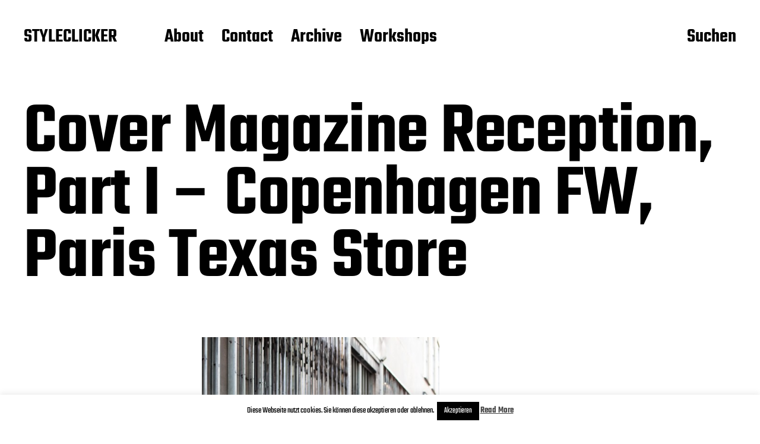

--- FILE ---
content_type: text/html; charset=UTF-8
request_url: https://www.styleclicker.net/2009/08/28/cover-magazine-reception-part-i-copenhagen-fw-paris-texas-store/
body_size: 11905
content:
<!DOCTYPE html>

<html class="no-js" lang="de">

	<head>

		<meta http-equiv="content-type" content="text/html" charset="UTF-8" />
		<meta name="viewport" content="width=device-width, initial-scale=1.0" >

		<link rel="profile" href="http://gmpg.org/xfn/11">

		<title>Cover Magazine Reception, Part I &#8211; Copenhagen FW, Paris Texas Store &#8211; STYLECLICKER</title>
<meta name='robots' content='max-image-preview:large' />
	<style>img:is([sizes="auto" i], [sizes^="auto," i]) { contain-intrinsic-size: 3000px 1500px }</style>
	<link rel="alternate" type="application/rss+xml" title="STYLECLICKER &raquo; Feed" href="https://www.styleclicker.net/feed/" />
<link rel="alternate" type="application/rss+xml" title="STYLECLICKER &raquo; Kommentar-Feed" href="https://www.styleclicker.net/comments/feed/" />
<link rel="alternate" type="application/rss+xml" title="STYLECLICKER &raquo; Kommentar-Feed zu Cover Magazine Reception, Part I &#8211; Copenhagen FW, Paris Texas Store" href="https://www.styleclicker.net/2009/08/28/cover-magazine-reception-part-i-copenhagen-fw-paris-texas-store/feed/" />
<script type="text/javascript">
/* <![CDATA[ */
window._wpemojiSettings = {"baseUrl":"https:\/\/s.w.org\/images\/core\/emoji\/16.0.1\/72x72\/","ext":".png","svgUrl":"https:\/\/s.w.org\/images\/core\/emoji\/16.0.1\/svg\/","svgExt":".svg","source":{"concatemoji":"https:\/\/www.styleclicker.net\/wp-includes\/js\/wp-emoji-release.min.js?ver=6.8.3"}};
/*! This file is auto-generated */
!function(s,n){var o,i,e;function c(e){try{var t={supportTests:e,timestamp:(new Date).valueOf()};sessionStorage.setItem(o,JSON.stringify(t))}catch(e){}}function p(e,t,n){e.clearRect(0,0,e.canvas.width,e.canvas.height),e.fillText(t,0,0);var t=new Uint32Array(e.getImageData(0,0,e.canvas.width,e.canvas.height).data),a=(e.clearRect(0,0,e.canvas.width,e.canvas.height),e.fillText(n,0,0),new Uint32Array(e.getImageData(0,0,e.canvas.width,e.canvas.height).data));return t.every(function(e,t){return e===a[t]})}function u(e,t){e.clearRect(0,0,e.canvas.width,e.canvas.height),e.fillText(t,0,0);for(var n=e.getImageData(16,16,1,1),a=0;a<n.data.length;a++)if(0!==n.data[a])return!1;return!0}function f(e,t,n,a){switch(t){case"flag":return n(e,"\ud83c\udff3\ufe0f\u200d\u26a7\ufe0f","\ud83c\udff3\ufe0f\u200b\u26a7\ufe0f")?!1:!n(e,"\ud83c\udde8\ud83c\uddf6","\ud83c\udde8\u200b\ud83c\uddf6")&&!n(e,"\ud83c\udff4\udb40\udc67\udb40\udc62\udb40\udc65\udb40\udc6e\udb40\udc67\udb40\udc7f","\ud83c\udff4\u200b\udb40\udc67\u200b\udb40\udc62\u200b\udb40\udc65\u200b\udb40\udc6e\u200b\udb40\udc67\u200b\udb40\udc7f");case"emoji":return!a(e,"\ud83e\udedf")}return!1}function g(e,t,n,a){var r="undefined"!=typeof WorkerGlobalScope&&self instanceof WorkerGlobalScope?new OffscreenCanvas(300,150):s.createElement("canvas"),o=r.getContext("2d",{willReadFrequently:!0}),i=(o.textBaseline="top",o.font="600 32px Arial",{});return e.forEach(function(e){i[e]=t(o,e,n,a)}),i}function t(e){var t=s.createElement("script");t.src=e,t.defer=!0,s.head.appendChild(t)}"undefined"!=typeof Promise&&(o="wpEmojiSettingsSupports",i=["flag","emoji"],n.supports={everything:!0,everythingExceptFlag:!0},e=new Promise(function(e){s.addEventListener("DOMContentLoaded",e,{once:!0})}),new Promise(function(t){var n=function(){try{var e=JSON.parse(sessionStorage.getItem(o));if("object"==typeof e&&"number"==typeof e.timestamp&&(new Date).valueOf()<e.timestamp+604800&&"object"==typeof e.supportTests)return e.supportTests}catch(e){}return null}();if(!n){if("undefined"!=typeof Worker&&"undefined"!=typeof OffscreenCanvas&&"undefined"!=typeof URL&&URL.createObjectURL&&"undefined"!=typeof Blob)try{var e="postMessage("+g.toString()+"("+[JSON.stringify(i),f.toString(),p.toString(),u.toString()].join(",")+"));",a=new Blob([e],{type:"text/javascript"}),r=new Worker(URL.createObjectURL(a),{name:"wpTestEmojiSupports"});return void(r.onmessage=function(e){c(n=e.data),r.terminate(),t(n)})}catch(e){}c(n=g(i,f,p,u))}t(n)}).then(function(e){for(var t in e)n.supports[t]=e[t],n.supports.everything=n.supports.everything&&n.supports[t],"flag"!==t&&(n.supports.everythingExceptFlag=n.supports.everythingExceptFlag&&n.supports[t]);n.supports.everythingExceptFlag=n.supports.everythingExceptFlag&&!n.supports.flag,n.DOMReady=!1,n.readyCallback=function(){n.DOMReady=!0}}).then(function(){return e}).then(function(){var e;n.supports.everything||(n.readyCallback(),(e=n.source||{}).concatemoji?t(e.concatemoji):e.wpemoji&&e.twemoji&&(t(e.twemoji),t(e.wpemoji)))}))}((window,document),window._wpemojiSettings);
/* ]]> */
</script>
<style id='wp-emoji-styles-inline-css' type='text/css'>

	img.wp-smiley, img.emoji {
		display: inline !important;
		border: none !important;
		box-shadow: none !important;
		height: 1em !important;
		width: 1em !important;
		margin: 0 0.07em !important;
		vertical-align: -0.1em !important;
		background: none !important;
		padding: 0 !important;
	}
</style>
<link rel='stylesheet' id='wp-block-library-css' href='https://www.styleclicker.net/wp-includes/css/dist/block-library/style.min.css?ver=6.8.3' type='text/css' media='all' />
<style id='classic-theme-styles-inline-css' type='text/css'>
/*! This file is auto-generated */
.wp-block-button__link{color:#fff;background-color:#32373c;border-radius:9999px;box-shadow:none;text-decoration:none;padding:calc(.667em + 2px) calc(1.333em + 2px);font-size:1.125em}.wp-block-file__button{background:#32373c;color:#fff;text-decoration:none}
</style>
<style id='global-styles-inline-css' type='text/css'>
:root{--wp--preset--aspect-ratio--square: 1;--wp--preset--aspect-ratio--4-3: 4/3;--wp--preset--aspect-ratio--3-4: 3/4;--wp--preset--aspect-ratio--3-2: 3/2;--wp--preset--aspect-ratio--2-3: 2/3;--wp--preset--aspect-ratio--16-9: 16/9;--wp--preset--aspect-ratio--9-16: 9/16;--wp--preset--color--black: #000000;--wp--preset--color--cyan-bluish-gray: #abb8c3;--wp--preset--color--white: #FFF;--wp--preset--color--pale-pink: #f78da7;--wp--preset--color--vivid-red: #cf2e2e;--wp--preset--color--luminous-vivid-orange: #ff6900;--wp--preset--color--luminous-vivid-amber: #fcb900;--wp--preset--color--light-green-cyan: #7bdcb5;--wp--preset--color--vivid-green-cyan: #00d084;--wp--preset--color--pale-cyan-blue: #8ed1fc;--wp--preset--color--vivid-cyan-blue: #0693e3;--wp--preset--color--vivid-purple: #9b51e0;--wp--preset--color--accent: #F9423A;--wp--preset--color--dark-gray: #333333;--wp--preset--color--gray: #767676;--wp--preset--color--light-gray: #DDDDDD;--wp--preset--gradient--vivid-cyan-blue-to-vivid-purple: linear-gradient(135deg,rgba(6,147,227,1) 0%,rgb(155,81,224) 100%);--wp--preset--gradient--light-green-cyan-to-vivid-green-cyan: linear-gradient(135deg,rgb(122,220,180) 0%,rgb(0,208,130) 100%);--wp--preset--gradient--luminous-vivid-amber-to-luminous-vivid-orange: linear-gradient(135deg,rgba(252,185,0,1) 0%,rgba(255,105,0,1) 100%);--wp--preset--gradient--luminous-vivid-orange-to-vivid-red: linear-gradient(135deg,rgba(255,105,0,1) 0%,rgb(207,46,46) 100%);--wp--preset--gradient--very-light-gray-to-cyan-bluish-gray: linear-gradient(135deg,rgb(238,238,238) 0%,rgb(169,184,195) 100%);--wp--preset--gradient--cool-to-warm-spectrum: linear-gradient(135deg,rgb(74,234,220) 0%,rgb(151,120,209) 20%,rgb(207,42,186) 40%,rgb(238,44,130) 60%,rgb(251,105,98) 80%,rgb(254,248,76) 100%);--wp--preset--gradient--blush-light-purple: linear-gradient(135deg,rgb(255,206,236) 0%,rgb(152,150,240) 100%);--wp--preset--gradient--blush-bordeaux: linear-gradient(135deg,rgb(254,205,165) 0%,rgb(254,45,45) 50%,rgb(107,0,62) 100%);--wp--preset--gradient--luminous-dusk: linear-gradient(135deg,rgb(255,203,112) 0%,rgb(199,81,192) 50%,rgb(65,88,208) 100%);--wp--preset--gradient--pale-ocean: linear-gradient(135deg,rgb(255,245,203) 0%,rgb(182,227,212) 50%,rgb(51,167,181) 100%);--wp--preset--gradient--electric-grass: linear-gradient(135deg,rgb(202,248,128) 0%,rgb(113,206,126) 100%);--wp--preset--gradient--midnight: linear-gradient(135deg,rgb(2,3,129) 0%,rgb(40,116,252) 100%);--wp--preset--font-size--small: 16px;--wp--preset--font-size--medium: 20px;--wp--preset--font-size--large: 24px;--wp--preset--font-size--x-large: 42px;--wp--preset--font-size--regular: 20px;--wp--preset--font-size--larger: 32px;--wp--preset--spacing--20: 0.44rem;--wp--preset--spacing--30: 0.67rem;--wp--preset--spacing--40: 1rem;--wp--preset--spacing--50: 1.5rem;--wp--preset--spacing--60: 2.25rem;--wp--preset--spacing--70: 3.38rem;--wp--preset--spacing--80: 5.06rem;--wp--preset--shadow--natural: 6px 6px 9px rgba(0, 0, 0, 0.2);--wp--preset--shadow--deep: 12px 12px 50px rgba(0, 0, 0, 0.4);--wp--preset--shadow--sharp: 6px 6px 0px rgba(0, 0, 0, 0.2);--wp--preset--shadow--outlined: 6px 6px 0px -3px rgba(255, 255, 255, 1), 6px 6px rgba(0, 0, 0, 1);--wp--preset--shadow--crisp: 6px 6px 0px rgba(0, 0, 0, 1);}:where(.is-layout-flex){gap: 0.5em;}:where(.is-layout-grid){gap: 0.5em;}body .is-layout-flex{display: flex;}.is-layout-flex{flex-wrap: wrap;align-items: center;}.is-layout-flex > :is(*, div){margin: 0;}body .is-layout-grid{display: grid;}.is-layout-grid > :is(*, div){margin: 0;}:where(.wp-block-columns.is-layout-flex){gap: 2em;}:where(.wp-block-columns.is-layout-grid){gap: 2em;}:where(.wp-block-post-template.is-layout-flex){gap: 1.25em;}:where(.wp-block-post-template.is-layout-grid){gap: 1.25em;}.has-black-color{color: var(--wp--preset--color--black) !important;}.has-cyan-bluish-gray-color{color: var(--wp--preset--color--cyan-bluish-gray) !important;}.has-white-color{color: var(--wp--preset--color--white) !important;}.has-pale-pink-color{color: var(--wp--preset--color--pale-pink) !important;}.has-vivid-red-color{color: var(--wp--preset--color--vivid-red) !important;}.has-luminous-vivid-orange-color{color: var(--wp--preset--color--luminous-vivid-orange) !important;}.has-luminous-vivid-amber-color{color: var(--wp--preset--color--luminous-vivid-amber) !important;}.has-light-green-cyan-color{color: var(--wp--preset--color--light-green-cyan) !important;}.has-vivid-green-cyan-color{color: var(--wp--preset--color--vivid-green-cyan) !important;}.has-pale-cyan-blue-color{color: var(--wp--preset--color--pale-cyan-blue) !important;}.has-vivid-cyan-blue-color{color: var(--wp--preset--color--vivid-cyan-blue) !important;}.has-vivid-purple-color{color: var(--wp--preset--color--vivid-purple) !important;}.has-black-background-color{background-color: var(--wp--preset--color--black) !important;}.has-cyan-bluish-gray-background-color{background-color: var(--wp--preset--color--cyan-bluish-gray) !important;}.has-white-background-color{background-color: var(--wp--preset--color--white) !important;}.has-pale-pink-background-color{background-color: var(--wp--preset--color--pale-pink) !important;}.has-vivid-red-background-color{background-color: var(--wp--preset--color--vivid-red) !important;}.has-luminous-vivid-orange-background-color{background-color: var(--wp--preset--color--luminous-vivid-orange) !important;}.has-luminous-vivid-amber-background-color{background-color: var(--wp--preset--color--luminous-vivid-amber) !important;}.has-light-green-cyan-background-color{background-color: var(--wp--preset--color--light-green-cyan) !important;}.has-vivid-green-cyan-background-color{background-color: var(--wp--preset--color--vivid-green-cyan) !important;}.has-pale-cyan-blue-background-color{background-color: var(--wp--preset--color--pale-cyan-blue) !important;}.has-vivid-cyan-blue-background-color{background-color: var(--wp--preset--color--vivid-cyan-blue) !important;}.has-vivid-purple-background-color{background-color: var(--wp--preset--color--vivid-purple) !important;}.has-black-border-color{border-color: var(--wp--preset--color--black) !important;}.has-cyan-bluish-gray-border-color{border-color: var(--wp--preset--color--cyan-bluish-gray) !important;}.has-white-border-color{border-color: var(--wp--preset--color--white) !important;}.has-pale-pink-border-color{border-color: var(--wp--preset--color--pale-pink) !important;}.has-vivid-red-border-color{border-color: var(--wp--preset--color--vivid-red) !important;}.has-luminous-vivid-orange-border-color{border-color: var(--wp--preset--color--luminous-vivid-orange) !important;}.has-luminous-vivid-amber-border-color{border-color: var(--wp--preset--color--luminous-vivid-amber) !important;}.has-light-green-cyan-border-color{border-color: var(--wp--preset--color--light-green-cyan) !important;}.has-vivid-green-cyan-border-color{border-color: var(--wp--preset--color--vivid-green-cyan) !important;}.has-pale-cyan-blue-border-color{border-color: var(--wp--preset--color--pale-cyan-blue) !important;}.has-vivid-cyan-blue-border-color{border-color: var(--wp--preset--color--vivid-cyan-blue) !important;}.has-vivid-purple-border-color{border-color: var(--wp--preset--color--vivid-purple) !important;}.has-vivid-cyan-blue-to-vivid-purple-gradient-background{background: var(--wp--preset--gradient--vivid-cyan-blue-to-vivid-purple) !important;}.has-light-green-cyan-to-vivid-green-cyan-gradient-background{background: var(--wp--preset--gradient--light-green-cyan-to-vivid-green-cyan) !important;}.has-luminous-vivid-amber-to-luminous-vivid-orange-gradient-background{background: var(--wp--preset--gradient--luminous-vivid-amber-to-luminous-vivid-orange) !important;}.has-luminous-vivid-orange-to-vivid-red-gradient-background{background: var(--wp--preset--gradient--luminous-vivid-orange-to-vivid-red) !important;}.has-very-light-gray-to-cyan-bluish-gray-gradient-background{background: var(--wp--preset--gradient--very-light-gray-to-cyan-bluish-gray) !important;}.has-cool-to-warm-spectrum-gradient-background{background: var(--wp--preset--gradient--cool-to-warm-spectrum) !important;}.has-blush-light-purple-gradient-background{background: var(--wp--preset--gradient--blush-light-purple) !important;}.has-blush-bordeaux-gradient-background{background: var(--wp--preset--gradient--blush-bordeaux) !important;}.has-luminous-dusk-gradient-background{background: var(--wp--preset--gradient--luminous-dusk) !important;}.has-pale-ocean-gradient-background{background: var(--wp--preset--gradient--pale-ocean) !important;}.has-electric-grass-gradient-background{background: var(--wp--preset--gradient--electric-grass) !important;}.has-midnight-gradient-background{background: var(--wp--preset--gradient--midnight) !important;}.has-small-font-size{font-size: var(--wp--preset--font-size--small) !important;}.has-medium-font-size{font-size: var(--wp--preset--font-size--medium) !important;}.has-large-font-size{font-size: var(--wp--preset--font-size--large) !important;}.has-x-large-font-size{font-size: var(--wp--preset--font-size--x-large) !important;}
:where(.wp-block-post-template.is-layout-flex){gap: 1.25em;}:where(.wp-block-post-template.is-layout-grid){gap: 1.25em;}
:where(.wp-block-columns.is-layout-flex){gap: 2em;}:where(.wp-block-columns.is-layout-grid){gap: 2em;}
:root :where(.wp-block-pullquote){font-size: 1.5em;line-height: 1.6;}
</style>
<link rel='stylesheet' id='cookie-law-info-css' href='https://www.styleclicker.net/wp-content/plugins/cookie-law-info/legacy/public/css/cookie-law-info-public.css?ver=3.2.7' type='text/css' media='all' />
<link rel='stylesheet' id='cookie-law-info-gdpr-css' href='https://www.styleclicker.net/wp-content/plugins/cookie-law-info/legacy/public/css/cookie-law-info-gdpr.css?ver=3.2.7' type='text/css' media='all' />
<link rel='stylesheet' id='miyazaki-google-fonts-css' href='https://www.styleclicker.net/wp-content/themes/miyazaki/assets/css/fonts.css?ver=6.8.3' type='text/css' media='all' />
<link rel='stylesheet' id='miyazaki-style-css' href='https://www.styleclicker.net/wp-content/themes/miyazaki/style.css?ver=2.2' type='text/css' media='all' />
<script type="text/javascript" src="https://www.styleclicker.net/wp-includes/js/jquery/jquery.min.js?ver=3.7.1" id="jquery-core-js"></script>
<script type="text/javascript" src="https://www.styleclicker.net/wp-includes/js/jquery/jquery-migrate.min.js?ver=3.4.1" id="jquery-migrate-js"></script>
<script type="text/javascript" id="cookie-law-info-js-extra">
/* <![CDATA[ */
var Cli_Data = {"nn_cookie_ids":[],"cookielist":[],"non_necessary_cookies":[],"ccpaEnabled":"","ccpaRegionBased":"","ccpaBarEnabled":"","strictlyEnabled":["necessary","obligatoire"],"ccpaType":"gdpr","js_blocking":"","custom_integration":"","triggerDomRefresh":"","secure_cookies":""};
var cli_cookiebar_settings = {"animate_speed_hide":"500","animate_speed_show":"500","background":"#fff","border":"#444","border_on":"","button_1_button_colour":"#000","button_1_button_hover":"#000000","button_1_link_colour":"#fff","button_1_as_button":"1","button_1_new_win":"","button_2_button_colour":"#333","button_2_button_hover":"#292929","button_2_link_colour":"#444","button_2_as_button":"","button_2_hidebar":"","button_3_button_colour":"#000","button_3_button_hover":"#000000","button_3_link_colour":"#fff","button_3_as_button":"1","button_3_new_win":"","button_4_button_colour":"#dedfe0","button_4_button_hover":"#b2b2b3","button_4_link_colour":"#333333","button_4_as_button":"1","button_7_button_colour":"#61a229","button_7_button_hover":"#4e8221","button_7_link_colour":"#fff","button_7_as_button":"1","button_7_new_win":"","font_family":"inherit","header_fix":"","notify_animate_hide":"1","notify_animate_show":"","notify_div_id":"#cookie-law-info-bar","notify_position_horizontal":"right","notify_position_vertical":"bottom","scroll_close":"","scroll_close_reload":"","accept_close_reload":"","reject_close_reload":"","showagain_tab":"","showagain_background":"#fff","showagain_border":"#000","showagain_div_id":"#cookie-law-info-again","showagain_x_position":"100px","text":"#000","show_once_yn":"","show_once":"10000","logging_on":"","as_popup":"","popup_overlay":"1","bar_heading_text":"","cookie_bar_as":"banner","popup_showagain_position":"bottom-right","widget_position":"left"};
var log_object = {"ajax_url":"https:\/\/www.styleclicker.net\/wp-admin\/admin-ajax.php"};
/* ]]> */
</script>
<script type="text/javascript" src="https://www.styleclicker.net/wp-content/plugins/cookie-law-info/legacy/public/js/cookie-law-info-public.js?ver=3.2.7" id="cookie-law-info-js"></script>
<link rel="https://api.w.org/" href="https://www.styleclicker.net/wp-json/" /><link rel="alternate" title="JSON" type="application/json" href="https://www.styleclicker.net/wp-json/wp/v2/posts/2857" /><link rel="EditURI" type="application/rsd+xml" title="RSD" href="https://www.styleclicker.net/xmlrpc.php?rsd" />
<meta name="generator" content="WordPress 6.8.3" />
<link rel="canonical" href="https://www.styleclicker.net/2009/08/28/cover-magazine-reception-part-i-copenhagen-fw-paris-texas-store/" />
<link rel='shortlink' href='https://www.styleclicker.net/?p=2857' />
<link rel="alternate" title="oEmbed (JSON)" type="application/json+oembed" href="https://www.styleclicker.net/wp-json/oembed/1.0/embed?url=https%3A%2F%2Fwww.styleclicker.net%2F2009%2F08%2F28%2Fcover-magazine-reception-part-i-copenhagen-fw-paris-texas-store%2F" />
<link rel="alternate" title="oEmbed (XML)" type="text/xml+oembed" href="https://www.styleclicker.net/wp-json/oembed/1.0/embed?url=https%3A%2F%2Fwww.styleclicker.net%2F2009%2F08%2F28%2Fcover-magazine-reception-part-i-copenhagen-fw-paris-texas-store%2F&#038;format=xml" />
		<script>document.documentElement.className = document.documentElement.className.replace( 'no-js', 'js' );</script>
		<link rel="icon" href="https://www.styleclicker.net/wp-content/uploads/2024/07/cropped-27B6AFD1-E0A3-4D8B-8E00-755AD4A1F63A-3-32x32.jpg" sizes="32x32" />
<link rel="icon" href="https://www.styleclicker.net/wp-content/uploads/2024/07/cropped-27B6AFD1-E0A3-4D8B-8E00-755AD4A1F63A-3-192x192.jpg" sizes="192x192" />
<link rel="apple-touch-icon" href="https://www.styleclicker.net/wp-content/uploads/2024/07/cropped-27B6AFD1-E0A3-4D8B-8E00-755AD4A1F63A-3-180x180.jpg" />
<meta name="msapplication-TileImage" content="https://www.styleclicker.net/wp-content/uploads/2024/07/cropped-27B6AFD1-E0A3-4D8B-8E00-755AD4A1F63A-3-270x270.jpg" />
		<style type="text/css" id="wp-custom-css">
			
.attachment-post-thumbnail.size-post-thumbnail.wp-post-image {
display: none;
}

.post-inner {
	margin: 0 auto;
}		</style>
		
	</head>

	<body class="wp-singular post-template-default single single-post postid-2857 single-format-standard wp-theme-miyazaki pagination-type-button has-post-thumbnail">

		
		<a class="faux-button skip-link" href="#site-content">Zum Inhalt springen</a>

		<header id="site-header">

			<div class="section-inner">

				<div class="header-left">

					
							<p class="site-title"><a href="https://www.styleclicker.net/">STYLECLICKER</a></p>

						
					
					<ul class="main-menu header-menu reset-list-style">
						<li id="menu-item-24132" class="menu-item menu-item-type-post_type menu-item-object-page menu-item-24132"><a href="https://www.styleclicker.net/about/">About</a></li>
<li id="menu-item-24994" class="menu-item menu-item-type-post_type menu-item-object-page menu-item-24994"><a href="https://www.styleclicker.net/contact/">Contact</a></li>
<li id="menu-item-6286" class="menu-item menu-item-type-post_type menu-item-object-page menu-item-6286"><a href="https://www.styleclicker.net/archive/">Archive</a></li>
<li id="menu-item-25052" class="menu-item menu-item-type-post_type menu-item-object-page menu-item-25052"><a href="https://www.styleclicker.net/workshops/">Workshops</a></li>
					</ul><!-- .main-menu -->

				</div><!-- .header-left -->

				<div class="header-right">

					<button class="toggle nav-toggle" data-toggle-target=".mobile-menu-wrapper" data-toggle-scroll-lock="true">
						<label>
							<span class="show">Menü</span>
							<span class="hide">Schließen</span>
						</label>
						<div class="bars">
							<div class="bar"></div>
							<div class="bar"></div>
							<div class="bar"></div>
						</div><!-- .bars -->
					</button><!-- .nav-toggle -->

					
						<button class="toggle search-toggle" data-toggle-target=".search-overlay" data-toggle-scroll-lock="true" data-set-focus=".search-overlay .search-field">
							Suchen						</button><!-- .search-toggle -->

					
				</div><!-- .header-right -->

			</div><!-- .section-inner -->

		</header><!-- #site-header -->

		<div class="mobile-menu-wrapper cover-modal" data-untoggle-above="1020" data-modal-target-string=".mobile-menu-wrapper">

			<div class="mobile-menu-container section-inner">

				<div class="mobile-menu-top">

					<ul class="mobile-menu header-menu reset-list-style">
						<li id="menu-item-24195" class="menu-item menu-item-type-post_type menu-item-object-page menu-item-24195"><a href="https://www.styleclicker.net/about/">About</a></li>
<li id="menu-item-24199" class="menu-item menu-item-type-post_type menu-item-object-page menu-item-24199"><a href="https://www.styleclicker.net/archive/">Archive</a></li>
<li id="menu-item-24198" class="menu-item menu-item-type-post_type menu-item-object-page menu-item-24198"><a href="https://www.styleclicker.net/contact/">Contact</a></li>
<li id="menu-item-25056" class="menu-item menu-item-type-post_type menu-item-object-page menu-item-25056"><a href="https://www.styleclicker.net/workshops/">Workshops</a></li>
<li id="menu-item-25884" class="menu-item menu-item-type-post_type menu-item-object-page menu-item-25884"><a href="https://www.styleclicker.net/?page_id=25535">Shop</a></li>
					</ul>

				</div><!-- .mobile-menu-top -->

				
					<div class="overlay-search-form">
						
<form role="search" method="get" class="search-form" action="https://www.styleclicker.net/">
	<label for="search-form-6978761fd0339">
		<span class="screen-reader-text">Suche nach:</span>
		<img aria-hidden src="https://www.styleclicker.net/wp-content/themes/miyazaki/assets/images/icons/spyglass-white.svg" />
	</label>
	<input type="search" id="search-form-6978761fd0339" class="search-field" placeholder="Suchen nach &hellip;" value="" name="s" />
	<button type="submit" class="search-submit">Suchen</button>
</form>
					</div><!-- .overlay-search-form -->

				
			</div><!-- .mobile-menu -->

		</div><!-- .mobile-menu-wrapper -->

		
			<div class="search-overlay cover-modal" data-untoggle-below="1020" data-modal-target-string=".search-overlay">

				<div class="section-inner overlay-search-form search-overlay-form-wrapper">
					
<form role="search" method="get" class="search-form" action="https://www.styleclicker.net/">
	<label for="search-form-6978761fd03c6">
		<span class="screen-reader-text">Suche nach:</span>
		<img aria-hidden src="https://www.styleclicker.net/wp-content/themes/miyazaki/assets/images/icons/spyglass-white.svg" />
	</label>
	<input type="search" id="search-form-6978761fd03c6" class="search-field" placeholder="Suchen nach &hellip;" value="" name="s" />
	<button type="submit" class="search-submit">Suchen</button>
</form>
				</div><!-- .section-inner -->

			</div><!-- .search-overlay -->

		
		
<main id="site-content">

	<article class="section-inner post-2857 post type-post status-publish format-standard has-post-thumbnail hentry category-copenhagen category-street-style has-thumbnail" id="post-2857">

	
		<div class="featured-media">

			
		</div><!-- .featured-media -->

	
	<header class="entry-header">

		<h1 class="entry-title">Cover Magazine Reception, Part I &#8211; Copenhagen FW, Paris Texas Store</h1>
	</header><!-- .entry-header -->

	<div class="post-inner">

		<div class="entry-content">

			<p style="text-align: center;"><a title="090805-cover-magazine-reception-part-i-copenhagen-paris-texas-store-1" href="https://www.styleclicker.net/wp-content/uploads/2009/08/090805-cover-magazine-reception-part-i-copenhagen-paris-texas-store-12.jpg"><img fetchpriority="high" decoding="async" class="attachment wp-att-2858 centered" src="https://www.styleclicker.net/wp-content/uploads/2009/08/090805-cover-magazine-reception-part-i-copenhagen-paris-texas-store-12.jpg" alt="090805-cover-magazine-reception-part-i-copenhagen-paris-texas-store-1" width="400" height="600" /><span id="more-2857"></span></a></p>
<p><strong>Ane, Fashion Features Editor</strong></p>
<p>Thierry Mugler dress, Givenchy shoes and YSL clutch.</p>

		</div><!-- .entry-content -->

		
			<div class="post-meta-wrapper post-meta-single post-meta-single-bottom">

				<ul class="post-meta">

											<li class="post-date">
							<a class="meta-wrapper" href="https://www.styleclicker.net/2009/08/28/cover-magazine-reception-part-i-copenhagen-fw-paris-texas-store/">
								<span class="screen-reader-text">Beitragsdatum</span>
								28. August 2009							</a>
						</li>
											<li class="post-author meta-wrapper">
								Von <a href="https://www.styleclicker.net/author/gunnar/">Gunnar							</a>
						</li>
												<li class="post-categories meta-wrapper">
							In <a href="https://www.styleclicker.net/copenhagen/" rel="category tag">copenhagen</a>, <a href="https://www.styleclicker.net/street-style/" rel="category tag">street style</a>						</li>
						
				</ul><!-- .post-meta -->

			</div><!-- .post-meta-wrapper -->

			
				<nav class="pagination-single">

					
						<a class="previous-post" href="https://www.styleclicker.net/2009/08/27/layering-t-copenhagen-svaerte-gade/">
							<span class="arrow"><img src="https://www.styleclicker.net/wp-content/themes/miyazaki/assets/images/icons/arrow-left.svg" /></span>
							<span class="title">Layering T &#8211; Copenhagen, Sværte Gade</span>
						</a>

					
					
						<a class="next-post" href="https://www.styleclicker.net/2009/08/30/cover-magazine-reception-part-ii-copenhagen-paris-texas-store/">
							<span class="arrow"><img src="https://www.styleclicker.net/wp-content/themes/miyazaki/assets/images/icons/arrow-right.svg" /></span>
							<span class="title">Cover Magazine Reception, Part II &#8211; Copenhagen, Paris Texas Store</span>
						</a>

					
				</nav><!-- .single-pagination -->

				
				<div class="comments-wrapper">
					
	<div class="comments" id="comments">

		
		<div class="comments-header">

			<h3 class="comment-reply-title">9 Kommentare</h3>

			
				<a class="leave-comment-link title-with-arrow" href="#respond">
					<span class="text">Kommentieren</span>
					<img src="https://www.styleclicker.net/wp-content/themes/miyazaki/assets/images/icons/arrow-down.svg" />
				</a>

			
		</div><!-- .comments-header -->

				<div id="comment-5189" class="comment even thread-even depth-1">
			<article id="div-comment-5189" class="comment-body">
				<footer class="comment-meta">
					<div class="comment-author vcard">
												<b class="fn">N</b> <span class="says">sagt:</span>					</div><!-- .comment-author -->

					<div class="comment-metadata">
						<a href="https://www.styleclicker.net/2009/08/28/cover-magazine-reception-part-i-copenhagen-fw-paris-texas-store/#comment-5189"><time datetime="2009-08-28T23:11:26+02:00">28. August 2009 um 23:11 Uhr</time></a>					</div><!-- .comment-metadata -->

									</footer><!-- .comment-meta -->

				<div class="comment-content">
					<p>Love your pictures! Thanks for daily dose of happiness. She is one fierce woman. Love the subtle Ann D with statement dress &amp; hair!</p>
				</div><!-- .comment-content -->

				<div class="reply"><a rel="nofollow" class="comment-reply-login" href="https://www.styleclicker.net/wp-login.php?redirect_to=https%3A%2F%2Fwww.styleclicker.net%2F2009%2F08%2F28%2Fcover-magazine-reception-part-i-copenhagen-fw-paris-texas-store%2F">Zum Antworten anmelden</a></div>			</article><!-- .comment-body -->
		</div><!-- #comment-## -->
		<div id="comment-5190" class="comment odd alt thread-odd thread-alt depth-1">
			<article id="div-comment-5190" class="comment-body">
				<footer class="comment-meta">
					<div class="comment-author vcard">
												<b class="fn">N</b> <span class="says">sagt:</span>					</div><!-- .comment-author -->

					<div class="comment-metadata">
						<a href="https://www.styleclicker.net/2009/08/28/cover-magazine-reception-part-i-copenhagen-fw-paris-texas-store/#comment-5190"><time datetime="2009-08-28T23:12:16+02:00">28. August 2009 um 23:12 Uhr</time></a>					</div><!-- .comment-metadata -->

									</footer><!-- .comment-meta -->

				<div class="comment-content">
					<p>Oops! Was it Givenchy?</p>
				</div><!-- .comment-content -->

				<div class="reply"><a rel="nofollow" class="comment-reply-login" href="https://www.styleclicker.net/wp-login.php?redirect_to=https%3A%2F%2Fwww.styleclicker.net%2F2009%2F08%2F28%2Fcover-magazine-reception-part-i-copenhagen-fw-paris-texas-store%2F">Zum Antworten anmelden</a></div>			</article><!-- .comment-body -->
		</div><!-- #comment-## -->
		<div id="comment-5191" class="comment even thread-even depth-1">
			<article id="div-comment-5191" class="comment-body">
				<footer class="comment-meta">
					<div class="comment-author vcard">
												<b class="fn">snowwhite</b> <span class="says">sagt:</span>					</div><!-- .comment-author -->

					<div class="comment-metadata">
						<a href="https://www.styleclicker.net/2009/08/28/cover-magazine-reception-part-i-copenhagen-fw-paris-texas-store/#comment-5191"><time datetime="2009-08-29T11:38:36+02:00">29. August 2009 um 11:38 Uhr</time></a>					</div><!-- .comment-metadata -->

									</footer><!-- .comment-meta -->

				<div class="comment-content">
					<p>givenchy is the designer who dressed audrey hepburn in breakfast at tiffanys.<br />
Cool appearance, nice nailpolish!</p>
				</div><!-- .comment-content -->

				<div class="reply"><a rel="nofollow" class="comment-reply-login" href="https://www.styleclicker.net/wp-login.php?redirect_to=https%3A%2F%2Fwww.styleclicker.net%2F2009%2F08%2F28%2Fcover-magazine-reception-part-i-copenhagen-fw-paris-texas-store%2F">Zum Antworten anmelden</a></div>			</article><!-- .comment-body -->
		</div><!-- #comment-## -->
		<div id="comment-5192" class="comment odd alt thread-odd thread-alt depth-1">
			<article id="div-comment-5192" class="comment-body">
				<footer class="comment-meta">
					<div class="comment-author vcard">
												<b class="fn"><a href="http://www.bonvoygothere.blogspot.com" class="url" rel="ugc external nofollow">Alice White</a></b> <span class="says">sagt:</span>					</div><!-- .comment-author -->

					<div class="comment-metadata">
						<a href="https://www.styleclicker.net/2009/08/28/cover-magazine-reception-part-i-copenhagen-fw-paris-texas-store/#comment-5192"><time datetime="2009-08-29T21:48:38+02:00">29. August 2009 um 21:48 Uhr</time></a>					</div><!-- .comment-metadata -->

									</footer><!-- .comment-meta -->

				<div class="comment-content">
					<p>As a limp haired girl, this photo really does emphasise &#8222;grass in always greener&#8220;-syndrome.</p>
<p>Don&#8217;t think much of any of what she&#8217;s wearing separately, but for some reason it works well all together.</p>
<p>You&#8217;ve got an aye, so you do (I said this outloud in an awful attempt at an Irish accent, with scornful looks from my boyfriend)</p>
<p>A,x</p>
				</div><!-- .comment-content -->

				<div class="reply"><a rel="nofollow" class="comment-reply-login" href="https://www.styleclicker.net/wp-login.php?redirect_to=https%3A%2F%2Fwww.styleclicker.net%2F2009%2F08%2F28%2Fcover-magazine-reception-part-i-copenhagen-fw-paris-texas-store%2F">Zum Antworten anmelden</a></div>			</article><!-- .comment-body -->
		</div><!-- #comment-## -->
		<div id="comment-5193" class="comment even thread-even depth-1">
			<article id="div-comment-5193" class="comment-body">
				<footer class="comment-meta">
					<div class="comment-author vcard">
												<b class="fn"><a href="http://stylescanner.blogspot.com/" class="url" rel="ugc external nofollow">STYLE SCANNER</a></b> <span class="says">sagt:</span>					</div><!-- .comment-author -->

					<div class="comment-metadata">
						<a href="https://www.styleclicker.net/2009/08/28/cover-magazine-reception-part-i-copenhagen-fw-paris-texas-store/#comment-5193"><time datetime="2009-08-29T23:36:14+02:00">29. August 2009 um 23:36 Uhr</time></a>					</div><!-- .comment-metadata -->

									</footer><!-- .comment-meta -->

				<div class="comment-content">
					<p>Dresses with full length sleeves are strangely refreshing! love this early 80&#8217;s look.</p>
				</div><!-- .comment-content -->

				<div class="reply"><a rel="nofollow" class="comment-reply-login" href="https://www.styleclicker.net/wp-login.php?redirect_to=https%3A%2F%2Fwww.styleclicker.net%2F2009%2F08%2F28%2Fcover-magazine-reception-part-i-copenhagen-fw-paris-texas-store%2F">Zum Antworten anmelden</a></div>			</article><!-- .comment-body -->
		</div><!-- #comment-## -->
		<div id="comment-5194" class="comment odd alt thread-odd thread-alt depth-1">
			<article id="div-comment-5194" class="comment-body">
				<footer class="comment-meta">
					<div class="comment-author vcard">
												<b class="fn">jojo</b> <span class="says">sagt:</span>					</div><!-- .comment-author -->

					<div class="comment-metadata">
						<a href="https://www.styleclicker.net/2009/08/28/cover-magazine-reception-part-i-copenhagen-fw-paris-texas-store/#comment-5194"><time datetime="2009-08-30T21:42:15+02:00">30. August 2009 um 21:42 Uhr</time></a>					</div><!-- .comment-metadata -->

									</footer><!-- .comment-meta -->

				<div class="comment-content">
					<p>super schön&#8230;&#8230;..nur ein Lächeln würde sie noch schöner machen!</p>
				</div><!-- .comment-content -->

				<div class="reply"><a rel="nofollow" class="comment-reply-login" href="https://www.styleclicker.net/wp-login.php?redirect_to=https%3A%2F%2Fwww.styleclicker.net%2F2009%2F08%2F28%2Fcover-magazine-reception-part-i-copenhagen-fw-paris-texas-store%2F">Zum Antworten anmelden</a></div>			</article><!-- .comment-body -->
		</div><!-- #comment-## -->
		<div id="comment-5195" class="comment even thread-even depth-1">
			<article id="div-comment-5195" class="comment-body">
				<footer class="comment-meta">
					<div class="comment-author vcard">
												<b class="fn"><a href="http://fashionroadkill-halifax.blogspot.com" class="url" rel="ugc external nofollow">fashion roadkill</a></b> <span class="says">sagt:</span>					</div><!-- .comment-author -->

					<div class="comment-metadata">
						<a href="https://www.styleclicker.net/2009/08/28/cover-magazine-reception-part-i-copenhagen-fw-paris-texas-store/#comment-5195"><time datetime="2009-08-31T14:03:14+02:00">31. August 2009 um 14:03 Uhr</time></a>					</div><!-- .comment-metadata -->

									</footer><!-- .comment-meta -->

				<div class="comment-content">
					<p>She looks like she just stepped out of a fashion editorial..beautiful.</p>
				</div><!-- .comment-content -->

				<div class="reply"><a rel="nofollow" class="comment-reply-login" href="https://www.styleclicker.net/wp-login.php?redirect_to=https%3A%2F%2Fwww.styleclicker.net%2F2009%2F08%2F28%2Fcover-magazine-reception-part-i-copenhagen-fw-paris-texas-store%2F">Zum Antworten anmelden</a></div>			</article><!-- .comment-body -->
		</div><!-- #comment-## -->
		<div id="comment-5196" class="comment odd alt thread-odd thread-alt depth-1">
			<article id="div-comment-5196" class="comment-body">
				<footer class="comment-meta">
					<div class="comment-author vcard">
												<b class="fn"><a href="http://itsoktosweat.blogspot.com" class="url" rel="ugc external nofollow">itsoktosweat</a></b> <span class="says">sagt:</span>					</div><!-- .comment-author -->

					<div class="comment-metadata">
						<a href="https://www.styleclicker.net/2009/08/28/cover-magazine-reception-part-i-copenhagen-fw-paris-texas-store/#comment-5196"><time datetime="2009-09-02T14:54:07+02:00">2. September 2009 um 14:54 Uhr</time></a>					</div><!-- .comment-metadata -->

									</footer><!-- .comment-meta -->

				<div class="comment-content">
					<p>So effortless.</p>
				</div><!-- .comment-content -->

				<div class="reply"><a rel="nofollow" class="comment-reply-login" href="https://www.styleclicker.net/wp-login.php?redirect_to=https%3A%2F%2Fwww.styleclicker.net%2F2009%2F08%2F28%2Fcover-magazine-reception-part-i-copenhagen-fw-paris-texas-store%2F">Zum Antworten anmelden</a></div>			</article><!-- .comment-body -->
		</div><!-- #comment-## -->
		<div id="comment-5197" class="comment even thread-even depth-1">
			<article id="div-comment-5197" class="comment-body">
				<footer class="comment-meta">
					<div class="comment-author vcard">
												<b class="fn">kiara</b> <span class="says">sagt:</span>					</div><!-- .comment-author -->

					<div class="comment-metadata">
						<a href="https://www.styleclicker.net/2009/08/28/cover-magazine-reception-part-i-copenhagen-fw-paris-texas-store/#comment-5197"><time datetime="2009-11-09T17:59:33+01:00">9. November 2009 um 17:59 Uhr</time></a>					</div><!-- .comment-metadata -->

									</footer><!-- .comment-meta -->

				<div class="comment-content">
					<p>Love her big hair!</p>
				</div><!-- .comment-content -->

				<div class="reply"><a rel="nofollow" class="comment-reply-login" href="https://www.styleclicker.net/wp-login.php?redirect_to=https%3A%2F%2Fwww.styleclicker.net%2F2009%2F08%2F28%2Fcover-magazine-reception-part-i-copenhagen-fw-paris-texas-store%2F">Zum Antworten anmelden</a></div>			</article><!-- .comment-body -->
		</div><!-- #comment-## -->

	</div><!-- comments -->

		<div id="respond" class="comment-respond">
		<h3 id="reply-title" class="comment-reply-title">Schreibe einen Kommentar <small><a rel="nofollow" id="cancel-comment-reply-link" href="/2009/08/28/cover-magazine-reception-part-i-copenhagen-fw-paris-texas-store/#respond" style="display:none;">Antwort abbrechen</a></small></h3><p class="must-log-in">Du musst <a href="https://www.styleclicker.net/wp-login.php?redirect_to=https%3A%2F%2Fwww.styleclicker.net%2F2009%2F08%2F28%2Fcover-magazine-reception-part-i-copenhagen-fw-paris-texas-store%2F">angemeldet</a> sein, um einen Kommentar abzugeben.</p>	</div><!-- #respond -->
					</div><!-- .comments-wrapper -->

			
		
	</div><!-- .post-inner -->

</article><!-- .post -->

</main><!-- #site-content -->

		<footer id="site-footer">

			
				<div class="footer-widgets-outer-wrapper section-inner">

					<div class="footer-widgets-wrapper">

													<div class="footer-widgets-one footer-widgets">
								<div id="block-10" class="widget widget_block"><div class="widget-content">
<ul class="wp-block-social-links is-layout-flex wp-block-social-links-is-layout-flex"><li class="wp-social-link wp-social-link-instagram  wp-block-social-link"><a href="https://www.instagram.com/styleclicker/" class="wp-block-social-link-anchor"><svg width="24" height="24" viewBox="0 0 24 24" version="1.1" xmlns="http://www.w3.org/2000/svg" aria-hidden="true" focusable="false"><path d="M12,4.622c2.403,0,2.688,0.009,3.637,0.052c0.877,0.04,1.354,0.187,1.671,0.31c0.42,0.163,0.72,0.358,1.035,0.673 c0.315,0.315,0.51,0.615,0.673,1.035c0.123,0.317,0.27,0.794,0.31,1.671c0.043,0.949,0.052,1.234,0.052,3.637 s-0.009,2.688-0.052,3.637c-0.04,0.877-0.187,1.354-0.31,1.671c-0.163,0.42-0.358,0.72-0.673,1.035 c-0.315,0.315-0.615,0.51-1.035,0.673c-0.317,0.123-0.794,0.27-1.671,0.31c-0.949,0.043-1.233,0.052-3.637,0.052 s-2.688-0.009-3.637-0.052c-0.877-0.04-1.354-0.187-1.671-0.31c-0.42-0.163-0.72-0.358-1.035-0.673 c-0.315-0.315-0.51-0.615-0.673-1.035c-0.123-0.317-0.27-0.794-0.31-1.671C4.631,14.688,4.622,14.403,4.622,12 s0.009-2.688,0.052-3.637c0.04-0.877,0.187-1.354,0.31-1.671c0.163-0.42,0.358-0.72,0.673-1.035 c0.315-0.315,0.615-0.51,1.035-0.673c0.317-0.123,0.794-0.27,1.671-0.31C9.312,4.631,9.597,4.622,12,4.622 M12,3 C9.556,3,9.249,3.01,8.289,3.054C7.331,3.098,6.677,3.25,6.105,3.472C5.513,3.702,5.011,4.01,4.511,4.511 c-0.5,0.5-0.808,1.002-1.038,1.594C3.25,6.677,3.098,7.331,3.054,8.289C3.01,9.249,3,9.556,3,12c0,2.444,0.01,2.751,0.054,3.711 c0.044,0.958,0.196,1.612,0.418,2.185c0.23,0.592,0.538,1.094,1.038,1.594c0.5,0.5,1.002,0.808,1.594,1.038 c0.572,0.222,1.227,0.375,2.185,0.418C9.249,20.99,9.556,21,12,21s2.751-0.01,3.711-0.054c0.958-0.044,1.612-0.196,2.185-0.418 c0.592-0.23,1.094-0.538,1.594-1.038c0.5-0.5,0.808-1.002,1.038-1.594c0.222-0.572,0.375-1.227,0.418-2.185 C20.99,14.751,21,14.444,21,12s-0.01-2.751-0.054-3.711c-0.044-0.958-0.196-1.612-0.418-2.185c-0.23-0.592-0.538-1.094-1.038-1.594 c-0.5-0.5-1.002-0.808-1.594-1.038c-0.572-0.222-1.227-0.375-2.185-0.418C14.751,3.01,14.444,3,12,3L12,3z M12,7.378 c-2.552,0-4.622,2.069-4.622,4.622S9.448,16.622,12,16.622s4.622-2.069,4.622-4.622S14.552,7.378,12,7.378z M12,15 c-1.657,0-3-1.343-3-3s1.343-3,3-3s3,1.343,3,3S13.657,15,12,15z M16.804,6.116c-0.596,0-1.08,0.484-1.08,1.08 s0.484,1.08,1.08,1.08c0.596,0,1.08-0.484,1.08-1.08S17.401,6.116,16.804,6.116z"></path></svg><span class="wp-block-social-link-label screen-reader-text">Instagram</span></a></li></ul>
</div></div>							</div><!-- .footer-widgets-one -->
						
						
						
					</div><!-- .footer-widgets-wrapper -->

				</div><!-- .footer-widgets-outer-wrapper.section-inner -->

			
			<div class="footer-bottom section-inner">

				<div class="footer-credits">

					<p class="footer-copyright">&copy; 2026 STYLECLICKER</p>

					<p class="theme-credits">
						Theme von <a href="https://andersnoren.se">Anders Nor&eacute;n</a>					</p><!-- .theme-credits -->

				</div><!-- .footer-credits -->

				
					<ul class="footer-nav reset-list-style">
						<li id="menu-item-15765" class="menu-item menu-item-type-post_type menu-item-object-page menu-item-15765"><a href="https://www.styleclicker.net/archive/">Archive</a></li>
<li id="menu-item-15764" class="menu-item menu-item-type-post_type menu-item-object-page menu-item-15764"><a href="https://www.styleclicker.net/contact/">Contact</a></li>
<li id="menu-item-15762" class="menu-item menu-item-type-post_type menu-item-object-page menu-item-15762"><a href="https://www.styleclicker.net/datenschutzbestimmungen/">Datenschutz</a></li>
<li id="menu-item-15763" class="menu-item menu-item-type-post_type menu-item-object-page menu-item-15763"><a href="https://www.styleclicker.net/impressum/">Impressum</a></li>
					</ul><!-- .site-nav -->

				
			</div><!-- .footer-bottom -->

		</footer><!-- #site-footer -->
		
		<script type="speculationrules">
{"prefetch":[{"source":"document","where":{"and":[{"href_matches":"\/*"},{"not":{"href_matches":["\/wp-*.php","\/wp-admin\/*","\/wp-content\/uploads\/*","\/wp-content\/*","\/wp-content\/plugins\/*","\/wp-content\/themes\/miyazaki\/*","\/*\\?(.+)"]}},{"not":{"selector_matches":"a[rel~=\"nofollow\"]"}},{"not":{"selector_matches":".no-prefetch, .no-prefetch a"}}]},"eagerness":"conservative"}]}
</script>
<!--googleoff: all--><div id="cookie-law-info-bar" data-nosnippet="true"><span>Diese Webseite nutzt cookies. Sie können diese akzeptieren oder ablehnen.<a role='button' data-cli_action="accept" id="cookie_action_close_header" class="medium cli-plugin-button cli-plugin-main-button cookie_action_close_header cli_action_button wt-cli-accept-btn">Akzeptieren</a> <a href="https://www.styleclicker.net/datenschutz" id="CONSTANT_OPEN_URL" target="_blank" class="cli-plugin-main-link">Read More</a></span></div><div id="cookie-law-info-again" data-nosnippet="true"><span id="cookie_hdr_showagain">Privacy &amp; Cookies Policy</span></div><div class="cli-modal" data-nosnippet="true" id="cliSettingsPopup" tabindex="-1" role="dialog" aria-labelledby="cliSettingsPopup" aria-hidden="true">
  <div class="cli-modal-dialog" role="document">
	<div class="cli-modal-content cli-bar-popup">
		  <button type="button" class="cli-modal-close" id="cliModalClose">
			<svg class="" viewBox="0 0 24 24"><path d="M19 6.41l-1.41-1.41-5.59 5.59-5.59-5.59-1.41 1.41 5.59 5.59-5.59 5.59 1.41 1.41 5.59-5.59 5.59 5.59 1.41-1.41-5.59-5.59z"></path><path d="M0 0h24v24h-24z" fill="none"></path></svg>
			<span class="wt-cli-sr-only">Schließen</span>
		  </button>
		  <div class="cli-modal-body">
			<div class="cli-container-fluid cli-tab-container">
	<div class="cli-row">
		<div class="cli-col-12 cli-align-items-stretch cli-px-0">
			<div class="cli-privacy-overview">
				<h4>Privacy Overview</h4>				<div class="cli-privacy-content">
					<div class="cli-privacy-content-text">This website uses cookies to improve your experience while you navigate through the website. Out of these, the cookies that are categorized as necessary are stored on your browser as they are essential for the working of basic functionalities of the website. We also use third-party cookies that help us analyze and understand how you use this website. These cookies will be stored in your browser only with your consent. You also have the option to opt-out of these cookies. But opting out of some of these cookies may affect your browsing experience.</div>
				</div>
				<a class="cli-privacy-readmore" aria-label="Mehr anzeigen" role="button" data-readmore-text="Mehr anzeigen" data-readless-text="Weniger anzeigen"></a>			</div>
		</div>
		<div class="cli-col-12 cli-align-items-stretch cli-px-0 cli-tab-section-container">
												<div class="cli-tab-section">
						<div class="cli-tab-header">
							<a role="button" tabindex="0" class="cli-nav-link cli-settings-mobile" data-target="necessary" data-toggle="cli-toggle-tab">
								Necessary							</a>
															<div class="wt-cli-necessary-checkbox">
									<input type="checkbox" class="cli-user-preference-checkbox"  id="wt-cli-checkbox-necessary" data-id="checkbox-necessary" checked="checked"  />
									<label class="form-check-label" for="wt-cli-checkbox-necessary">Necessary</label>
								</div>
								<span class="cli-necessary-caption">immer aktiv</span>
													</div>
						<div class="cli-tab-content">
							<div class="cli-tab-pane cli-fade" data-id="necessary">
								<div class="wt-cli-cookie-description">
									Necessary cookies are absolutely essential for the website to function properly. This category only includes cookies that ensures basic functionalities and security features of the website. These cookies do not store any personal information.								</div>
							</div>
						</div>
					</div>
																	<div class="cli-tab-section">
						<div class="cli-tab-header">
							<a role="button" tabindex="0" class="cli-nav-link cli-settings-mobile" data-target="non-necessary" data-toggle="cli-toggle-tab">
								Non-necessary							</a>
															<div class="cli-switch">
									<input type="checkbox" id="wt-cli-checkbox-non-necessary" class="cli-user-preference-checkbox"  data-id="checkbox-non-necessary" checked='checked' />
									<label for="wt-cli-checkbox-non-necessary" class="cli-slider" data-cli-enable="Aktiviert" data-cli-disable="Deaktiviert"><span class="wt-cli-sr-only">Non-necessary</span></label>
								</div>
													</div>
						<div class="cli-tab-content">
							<div class="cli-tab-pane cli-fade" data-id="non-necessary">
								<div class="wt-cli-cookie-description">
									Any cookies that may not be particularly necessary for the website to function and is used specifically to collect user personal data via analytics, ads, other embedded contents are termed as non-necessary cookies. It is mandatory to procure user consent prior to running these cookies on your website.								</div>
							</div>
						</div>
					</div>
										</div>
	</div>
</div>
		  </div>
		  <div class="cli-modal-footer">
			<div class="wt-cli-element cli-container-fluid cli-tab-container">
				<div class="cli-row">
					<div class="cli-col-12 cli-align-items-stretch cli-px-0">
						<div class="cli-tab-footer wt-cli-privacy-overview-actions">
						
															<a id="wt-cli-privacy-save-btn" role="button" tabindex="0" data-cli-action="accept" class="wt-cli-privacy-btn cli_setting_save_button wt-cli-privacy-accept-btn cli-btn">SPEICHERN &amp; AKZEPTIEREN</a>
													</div>
						
					</div>
				</div>
			</div>
		</div>
	</div>
  </div>
</div>
<div class="cli-modal-backdrop cli-fade cli-settings-overlay"></div>
<div class="cli-modal-backdrop cli-fade cli-popupbar-overlay"></div>
<!--googleon: all--><script type="text/javascript" src="https://www.styleclicker.net/wp-includes/js/imagesloaded.min.js?ver=5.0.0" id="imagesloaded-js"></script>
<script type="text/javascript" src="https://www.styleclicker.net/wp-includes/js/masonry.min.js?ver=4.2.2" id="masonry-js"></script>
<script type="text/javascript" id="miyazaki_construct-js-extra">
/* <![CDATA[ */
var miyazaki_ajax_load_more = {"ajaxurl":"https:\/\/www.styleclicker.net\/wp-admin\/admin-ajax.php"};
/* ]]> */
</script>
<script type="text/javascript" src="https://www.styleclicker.net/wp-content/themes/miyazaki/assets/js/construct.js?ver=2.2" id="miyazaki_construct-js"></script>
<script type="text/javascript" src="https://www.styleclicker.net/wp-includes/js/comment-reply.min.js?ver=6.8.3" id="comment-reply-js" async="async" data-wp-strategy="async"></script>

	</body>
</html>
